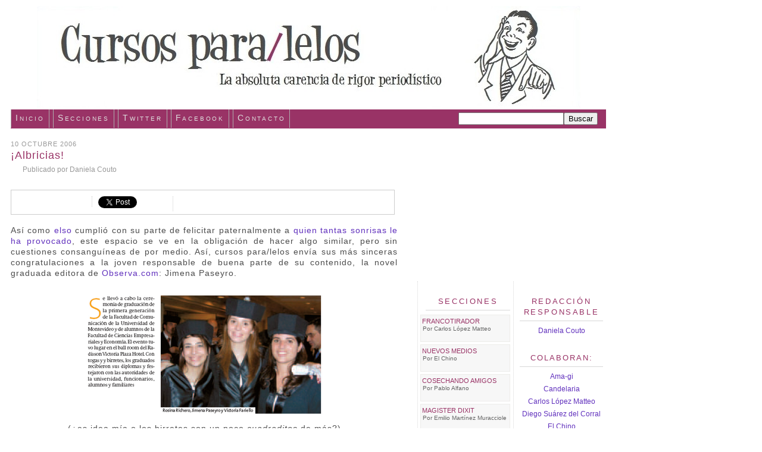

--- FILE ---
content_type: text/html; charset=UTF-8
request_url: https://cursosparalelos.blogspot.com/2006/10/albricias.html?showComment=1160450220000
body_size: 15410
content:
<!DOCTYPE html>
<html dir='ltr' xmlns='http://www.w3.org/1999/xhtml' xmlns:b='http://www.google.com/2005/gml/b' xmlns:data='http://www.google.com/2005/gml/data' xmlns:expr='http://www.google.com/2005/gml/expr'>
<head>
<link href='https://www.blogger.com/static/v1/widgets/2944754296-widget_css_bundle.css' rel='stylesheet' type='text/css'/>
<meta content='sx1L-PBssacI7Y7-46tlmRGwM88XEGu1KruwrAtyGnU' name='google-site-verification'/>
<meta content='FwagiueQWrBYUoczBXb7TkGRyMrW2ek2sC+gmoOMkZk=' name='verify-v1'/>
<script language="javascript" src="//www.websiteribbon.com/ribbon/7281/"></script><noscript><a href='http://www.websiteribbon.com/'>Website Ribbon</a></noscript>
<meta content='text/html; charset=UTF-8' http-equiv='Content-Type'/>
<meta content='blogger' name='generator'/>
<link href='https://cursosparalelos.blogspot.com/favicon.ico' rel='icon' type='image/x-icon'/>
<link href='http://cursosparalelos.blogspot.com/2006/10/albricias.html' rel='canonical'/>
<link rel="alternate" type="application/atom+xml" title="Cursos para/lelos - Atom" href="https://cursosparalelos.blogspot.com/feeds/posts/default" />
<link rel="alternate" type="application/rss+xml" title="Cursos para/lelos - RSS" href="https://cursosparalelos.blogspot.com/feeds/posts/default?alt=rss" />
<link rel="service.post" type="application/atom+xml" title="Cursos para/lelos - Atom" href="https://www.blogger.com/feeds/18329791/posts/default" />

<link rel="alternate" type="application/atom+xml" title="Cursos para/lelos - Atom" href="https://cursosparalelos.blogspot.com/feeds/116044966640465991/comments/default" />
<!--Can't find substitution for tag [blog.ieCssRetrofitLinks]-->
<link href='http://photos1.blogger.com/blogger/2516/1041/400/um.png' rel='image_src'/>
<meta content='http://cursosparalelos.blogspot.com/2006/10/albricias.html' property='og:url'/>
<meta content='¡Albricias!' property='og:title'/>
<meta content='Así como elso  cumplió con su parte de felicitar paternalmente a quien tantas sonrisas le ha provocado , este espacio se ve en la obligación...' property='og:description'/>
<meta content='https://lh3.googleusercontent.com/blogger_img_proxy/AEn0k_vZ58YV-aBMCj_I0YIBMpuJj1QnaA64Hh5se4ZwQ4mYcuY8QNtCxvW79F2BAmoCEkcnhVRkB0vyPy10EG2PdeICTyzl40tjuudoigcb-x2wgbrCZQVx_RcFCw=w1200-h630-p-k-no-nu' property='og:image'/>
<title>Cursos para/lelos: &#161;Albricias!</title>
<style id='page-skin-1' type='text/css'><!--
/*
-----------------------------------------------
&#187;&#187; Deep Sea &#187;&#187;
diseñado por doxs | templates
(c) 2008
http://doxstemplates.com
----------------------------------------------- */
/* Variable definitions
====================
<Variable name="bgcolor" description="Page Background Color"
type="color" default="#fff">
<Variable name="textcolor" description="Text Color"
type="color" default="#999">
<Variable name="linkcolor" description="Link Color"
type="color" default="#647">
<Variable name="pagetitlecolor" description="Blog Title Color"
type="color" default="#5b6">
<Variable name="descriptioncolor" description="Blog Description Color"
type="color" default="#999">
<Variable name="titlecolor" description="Post Title Color"
type="color" default="#993366">
<Variable name="bordercolor" description="Border Color"
type="color" default="#ccc">
<Variable name="sidebarcolor" description="Sidebar Title Color"
type="color" default="#525">
<Variable name="sidebartextcolor" description="Sidebar Text Color"
type="color" default="#666">
<Variable name="visitedlinkcolor" description="Visited Link Color"
type="color" default="#647">
<Variable name="bodyfont" description="Text Font"
type="font" default="normal normal 85% 'Tahoma', sans-serif;">
<Variable name="headerfont" description="Sidebar Title Font"
type="font" default="normal normal 88% 'Lucida Grande','Lucida Sans Unicode',geneva,verdana,sans-serif">
<Variable name="pagetitlefont" description="Blog Title Font"
type="font" default="normal normal 200% 'Lucida Grande','Lucida Sans Unicode',geneva,verdana,sans-serif">
<Variable name="descriptionfont" description="Blog Description Font"
type="font" default="normal normal 88% 'Lucida Grande','Lucida Sans Unicode',geneva,verdana,sans-serif">
<Variable name="postfooterfont" description="Post Footer Font"
type="font" default="normal normal 78% 'Lucida Grande','Lucida Sans Unicode',geneva,verdana,sans-serif">
*/
*/
/* Use this with templates/template-twocol.html */
body {
background:#ffffff;
margin:0;
color:#999999;
font-size:8px;
text-align: center;
}
a:link {
color:#6131BD;
text-decoration:none;
}
a:visited {
color:#6131BD;
text-decoration:none;
}
a:hover {
color:#993366;
text-decoration:none;
}
a img {
border-width:0;
}
/* Header
-----------------------------------------------
*/
#header-wrapper {
width: 1000px;
height: 160px;
margin-bottom: 10px;
}
#header-inner {
background-position: center;
margin-left: auto;
margin-right: auto;
}
#header {
width:1000px;
margin: 0px;
color:#5b6671;
}
#header h1 {
margin:0;
padding:15px 20px .25em;
line-height:1.2em;
text-transform:uppercase;
letter-spacing:.2em;
font: normal normal 200% 'Lucida Grande','Lucida Sans Unicode',geneva,verdana,sans-serif;
}
#header a {
color:#5b6671;
text-decoration:none;
}
#header a:hover {
color:#5b6671;
}
#header .description {
margin:0 5px 5px;
padding:0 20px 15px;
max-width:950px;
text-transform:uppercase;
letter-spacing:.2em;
line-height: 1.4em;
font: normal normal 88% 'Lucida Grande','Lucida Sans Unicode',geneva,verdana,sans-serif;
color: #999999;
font-weight: bold;
}
#header img {
margin-left: auto;
margin-right: auto;
}
/* Outer-Wrapper
----------------------------------------------- */
#outer-wrapper {
width: 1000px;
margin: 10px;
text-align:left;
font: normal normal 85% 'Tahoma', sans-serif;;
}
#crosscol-wrapper {
width: 1000px;
margin: 0px;
text-align:left;
}
#main-wrapper {
width: 650px;
float: left;
word-wrap: break-word; /* fix for long text breaking sidebar float in IE */
overflow: hidden;     /* fix for long non-text content breaking IE sidebar float */
}
#sidebar-wrapper {
width: 150px;
border-left: 1px dotted #D7D7D7;
float: right;
text-align:center;
padding-left: 5px;
word-wrap: break-word; /* fix for long text breaking sidebar float in IE */
overflow: hidden;      /* fix for long non-text content breaking IE sidebar float */
}
#newsidebar-wrapper {
width: 150px;
padding-left:10px;
border-left: 1px dotted #D7D7D7;
float: right;
text-align:center;
margin-left: 10px;
word-wrap: break-word; /* fix for long text breaking sidebar float in IE */
overflow: hidden; /* fix for long non-text content breaking IE sidebar float */
}
/* Headings
----------------------------------------------- */
h2 {
margin:1.5em 0 .75em;
font:normal normal 88% 'Lucida Grande','Lucida Sans Unicode',geneva,verdana,sans-serif;
line-height: 1.4em;
text-transform:uppercase;
letter-spacing:.2em;
color:#993366;
}
/* Posts
-----------------------------------------------
*/
h2.date-header {
margin:1.5em 0 -.7em;
color: #999;
letter-spacing:1px;
font-family: "Lucida Grande","Lucida Sans Unicode",geneva,verdana,sans-serif;
font-weight: normal;
font-size: 11px;
}
.post {
margin:.5em 0 1.5em;
border-bottom: 0px solid #999999;
font-size:14px;
letter-spacing:1px;
line-height: 1.3em;
padding-bottom:10px;
color:#4D4D4D;
}
.post-header-line-1{
margin: 0 0 2.1em;
color: #999;
font-family: "Tahoma",sans-serif;
font-weight: normal;
font-size: 12px;
letter-spacing:0px;
}
.post-header-line-2{
margin: 0 0 2.1em;
color: #999;
font-family: "Tahoma",sans-serif;
font-weight: normal;
font-size: 12px;
letter-spacing:0px;
}
.post-header-line-3{
margin: -.7em 0 .8em;
color: #999;
font-family: "Lucida Grande","Lucida Sans Unicode",geneva,verdana,sans-serif;;
font-weight: normal;
font-size: 85%;
}
.post-body {
border: none;
padding: 0px;
}
.post-body a:hover {
background-color: #DCDCDC;
color: #993366;
text-decoration: none;
}
.post h3 {
margin:.25em 0 0;
padding:0 0 2px;
font-size:18px;
border-bottom: 0px dotted #D7D7D7;
font-family: "Lucida Grande","Lucida Sans Unicode",sans-serif;
line-height:1.4em;
color:#993366;
}
.post h3 a, .post h3 a:visited, .post h3 strong {
display:block;
text-decoration:none;
color:#993366;
font-weight:normal;
}
.post h3 strong, .post h3 a:hover {
background-color: #FFFFFF;
color:#993366;
}
.post p {
margin:0 0 .75em;
line-height:1.4em;
}
.post-footer {
text-align:right;
margin-top:10px;
margin: .2em 0;
color:#993366;
text-transform:uppercase;
letter-spacing: 0em;
font: normal normal 12px 'Lucida Grande','Lucida Sans Unicode',geneva,verdana,sans-serif;
font-weight: normal;
line-height: 1.2em;
border-bottom: 2px dotted #D7D7D7;
}
.comment-link {
margin-left:.6em;
}
.post img {
padding:4px;
border:0px solid #cccccc;
}
.post blockquote {
font:13px Georgia;
margin: 20px 0;
text-align:justify;
letter-spacing:0.2px;
padding: 0 50px 0 50px;
line-height:1.4em;
color: #666666;
background: #fff url('https://lh3.googleusercontent.com/blogger_img_proxy/AEn0k_uCtYErNKVtn00CiH8p1Vlk8o009hK9lJFp30FjYIIHO3vSyVZnqB_FISsogvOyqkIixKcIzj3ZIYHkiZb6z8MaKTpvJJnrsx9hXU7sHGIy8B97IGTuswm68OfThSsqzRI=s0-d') no-repeat 20px 0;
border: none;
}
.post blockquote p {
margin:.75em 0;
}
/* Comments
----------------------------------------------- */
#comments h4 {
margin:1em 0;
font-size:20px;
font-weight: normal;
line-height: 1.4em;
text-transform:normal;
color: #993366;
}
#comments-block {
margin:1em 0 1.5em;
line-height:1.6em;
}
.blog-author-comment {
margin:.25em 0 0;
}
.blog-author-comment p {
margin:0 0 .2em;
padding:5px 10px;
background:#FFF0F5;
}
.comment-author {
padding-left:20px;
margin-bottom:-4px;
background: #F5F5F5 url(https://lh3.googleusercontent.com/blogger_img_proxy/AEn0k_spi_3Ol-Zwn3XfXexc1G6PRGTf-keGSkCuNfnja3ayVvn-7hrV2UHkzSWmdUD2sR08wLqMqIGEocbBdBLyAue7MqYrBkzovu9Ps8i6RHG1KK1_FfJc5TD86PiMEF7hAqc=s0-d) left no-repeat;
}
#comments-block .comment-body {
margin:.25em 0 0;
}
.comment-footer {
background:#F5F5F5;
margin:0 0 2em;
padding:.1em 0 .3em 5px;
color:#999999;
}
.comment-footer a:link {
color:#999999;
}
#comments-block .comment-footer {
margin:-.25em 0 2em;
line-height: 1.4em;
font-size:12px;
text-transform:normal;
}
.comment-body {
background: #F2F2F2;
margin:0;
padding:7px 7px 7px 7px;
}
.comment-body p {
margin:0 0 .5em;
}
#comments-block .comment-body p {
margin:0 0 .75em;
}
.deleted-comment {
font-style:italic;
color:gray;
}
#blog-pager-newer-link {
float: left;
text-transform:uppercase;
}
#blog-pager-older-link {
float: right;
text-transform:uppercase;
}
#blog-pager {
text-align: center;
text-transform:uppercase;
}
.feed-links {
display: none;
clear: both;
line-height: 2.5em;
}
/* Sidebar Content
----------------------------------------------- */
.sidebar {
color: #666666;
line-height: 1em;
}
.sidebar h2{
text-align:center;
border-top: 0px solid #ccc;
border-bottom: 1px solid #D7D7D7;
margin-bottom: 7px;
margin-left:5px;
margin-right:5px;
padding-right:5px;
padding-left: 5px;
padding-top: 5px;
padding-bottom: 5px;
}
.sidebar ul {
list-style:none;
margin:0 0 0;
padding:0 0 0;
}
.sidebar li {
margin: 0;
padding-top:0;
padding-right:0;
padding-bottom:.25em;
padding-left:15px;
text-indent:-15px;
line-height:1.5em;
}
.sidebar .widget{
margin-bottom: 20px;
}
#HTML1{
font-family: "Lucida Grande","Lucida Sans Unicode",geneva,verdana,sans-serif;
color: #666666;
margin-right:5px;
line-height: 1.1em;
font-size:11px;
text-align: left;
}
#HTML7{
font-family: "Lucida Grande","Lucida Sans Unicode",geneva,verdana,sans-serif;
color: #666666;
margin-right:0px;
line-height: 1em;
font-size:11px;
text-align: left;
}
#HTML7 h2 {
font-size:13px;
}
#HTML1 h2{
font-size:12px;
}
#HTML2{
margin:0px 0px 0px -2px;
text-align: left;
}
#HTML2 h2 {
font-size:13px;
}
#HTML3 {
font-size:11px;
text-align:center;
}
#HTML3 h2 {
font-size:13px;
}
#LinkList1{
color: #666666;
font-family: "Lucida Grande","Lucida Sans Unicode",geneva,verdana,sans-serif;
line-height: 1.5em;
font-size:11px;
text-align: center;
}
#LinkList1 h2 {
font-size:13px;
}
#LinkList1 a:hover{
background-color: #DCDCDC;
}
#LinkList2{
color: #666666;
font-family: "Tahoma", sans-serif;
line-height: 1.2em;
font-size:12px;
text-align: center;
}
#LinkList2 h2 {
font-size:13px;
}
#LinkList2 a:hover{
background-color: #DCDCDC;
}
#LinkList3{
color: #666666;
font-family: "Tahoma", sans-serif;
line-height: 1.2em;
font-size:12px;
text-align: center;
}
#LinkList3 h2 {
font-size:13px;
letter-spacing:2px;
}
#LinkList3 a:hover{
background-color: #DCDCDC;
}
#Profile1 {
font-size:13px;
}
#Profile1 h2 {
font-size:13px;
}
#Image1 h2 {
font-size:13px;
}
.main .Blog {
border-bottom-width: 0;
}
/* Profile
----------------------------------------------- */
.profile-img {
margin-top: 0;
margin-right: 5px;
margin-bottom: 5px;
margin-left: 0;
padding: 4px;
border: 2px solid #000;
}
.profile-data {
margin:0;
text-transform: normal;
letter-spacing:.1em;
font-family: "Lucida Grande","Lucida Sans Unicode",sans-serif;
color: #993366;
font-size: 100%;
line-height: 1.6em;
}
.profile-datablock {
margin:.5em 0 .5em;
}
.profile-textblock {
margin: 0.5em 0;
line-height: 1.6em;
}
.profile-link {
font: normal normal 78% 'Lucida Grande','Lucida Sans Unicode',geneva,verdana,sans-serif;
font-size: 90%;
font-weight: normal;
text-transform: normal;
letter-spacing: .1em;
}
/* Footer
----------------------------------------------- */
#footer {
width:1000px;
height: 1px;
background: #FFFFFF;
clear:both;
margin-top: 50px;
padding-bottom: 10px;
padding-top:5px;
line-height: 1em;
text-transform:normal;
letter-spacing:.1em;
text-align: center;
}
ul#nav {
background:#993366;
padding:5px;
font-size:90%;
text-align:left;
border-top:2px solid #999999;
border-bottom:2px solid #999999;
font-weight:normal;
margin:15px 0 0 0;
}
ul#nav li {
display:inline;
list-style:none;
margin-right:10px;
}
ul#nav li a {
padding:5px 14px;
color:#fff;
text-decoration:none;
}
ul#nav li a:hover {
background:#999999;
color:#fff;
}
ul#nav li a.active {
background:#fff;
color:#999999;
border-right:2px solid #993366;
border-bottom:2px solid #993366;
}
.post-author {
padding-left: 20px;
padding-right: 10px;
padding-top: 0px;
background: url(https://lh3.googleusercontent.com/blogger_img_proxy/AEn0k_uDI7ArUP0B9ISd4orZ2UAyY29CbvBIt0XVn6HzhlG7a31ebJsJbakNNulR2gF_SwdUiTuaYzL7VyHRw530F4F_Ouu9lb43FlobM8SdxifpqVKhqLqHYaheS4dW=s0-d) center left no-repeat;
}
.post-labels {
padding-left: 20px;
padding-right: 10px;
padding-top: 0px;
background: url(https://lh3.googleusercontent.com/blogger_img_proxy/AEn0k_tLbx9FRJK4tqnonkZnjEadwPLaERcK02yU1sHi4AFcq-Jdp2DPDOIxbSi1QOXA0-ofLObmC5Hg8wy0n81cw1YxC6EFEx0AxQhFHD7e9B7cQYF4XLjHyXklyS5jKw=s0-d) center left no-repeat;
}
.post-comment-link {
padding-left: 10px;
padding-top: 0px;
background: url(https://lh3.googleusercontent.com/blogger_img_proxy/AEn0k_uIsVc23dOA0JWtib3jwhc9XAB4PrPDfUxqGczza6wBwJic6oW_pGHZbSkB0HAK-ElXt6zw89nfECUdVFJBIl1MHKpd4Ccmzyw6R9ObQyVb50SXtREXyTtE2rp90gE=s0-d) center left no-repeat;
}
#compartir {
border : 1px solid #CCC;
height: 20px;
background-color: #fff;
padding: 10px;
margin-top: 10px;
margin-right: 5px;
overflow: hidden;
}
#compartir-col1 {
width: 120px;
margin-left:5px;
margin-right:5px;
float: left;
border-right : 1px dotted #CCC;
}
#compartir-col2 {
width: 20%;
margin-left:5px;
margin-right:5px;
float: left;
border-right : 1px dotted #CCC;
}
#compartir-col3 {
width: 10%;
margin-left:5px;
margin-right:5px;
float: left;
}
/** Page structure tweaks for layout editor wireframe */
body#layout #header {
margin-left: 0px;
margin-right: 0px;
}
/*-- CSS Menu Superior-- */
#navtop {
background: #993366 ;
height: 32px;
width: 1000px;
margin: 10px 10px 2px auto;
font-family: 'Lucida Grande','Lucida Sans Unicode',geneva,verdana,sans-serif;
font-variant: small-caps;
font-weight: normal;
color:#FFFFFF;
font-size: 14px;
letter-spacing: 0.2em;
border-bottom: 0px solid #afafaf;
}
.nav {
width: 1000px; margin: auto;
}
ul.navtop {
padding: 0px;
}
ul.navtop li {
list-style: none;
display: inline;
}
ul.navtop li a {
background: transparent;
color:#DFDFDF;
display: block;
float: left;
padding: 6px 7px 9px 7px;
margin-right:6px;
text-decoration: none;
border-right: 1px solid #afafaf;
border-left: 1px solid #afafaf;
}
ul.navtop li a:visited {
text-decoration: none;
color: #DFDFDF;
}
ul.navtop li a:hover {
background: #999999;
color: #ffffff;
text-decoration: none;
border-right: 0px solid #afafaf;
border-left: 0px solid #afafaf;
}
ul.navtop li a:active {
text-decoration: none;
color: #FFFFFF;
}
ul.navtop li a:focus {
color: #DFDFDF;
outline: 0px dotted #e1477d;
}
ul.navtop li.current_page_item a {
text-decoration:none;
color:#fff;
background: #999999;
}
ul.navtop li ul {
float:left;
margin:0;
padding:0;
}
#searchcont {
width: 100%;
margin: 12px auto 12px auto;
}
#searchform {
height:24px;
line-height:30px;
float:right;
margin: 0px 14px;
padding: 0px;
}
input#s {
color: #e1477d;
width: 283px;
background:#fcfcfc;
padding: 2px 4px 2px 4px;
border: 1px solid #afafaf;
}
input#searchsubmit{
background:#afafaf;
color:#fff;
font-size:13px;
padding: 2px;
}
.imperdibles{
width:145px;
height:40px;
margin-left:-4px;
padding: 2px;
border:1px solid #edecea;
background: #F7F7F7;
font-size:11px;
}
.imperdibles img{
width: 40px;height:40px;
float:left;
margin:0;
padding:0 2px 0px 0px;
border:0;
}
.imperdibles h1{
margin: 1px 0px 0px 0px;
padding:2px 1px 0px px;
text-align:left;
line-height:.4em;
text-transform:uppercase;
font-weight: normal;
letter-spacing:0em;
font-family: 'Lucida Grande','Lucida Sans Unicode',geneva,verdana,sans-serif;
}
.imperdibles h5{
margin:1px 1px 5px 0px;
padding:3px 1px 1px 1px;
line-height:1em;
text-align:left;
font-size:10px;
text-transform:normal;
font-weight: normal;
letter-spacing:0em;
font-family:  'Lucida Grande','Lucida Sans Unicode',geneva,verdana,sans-serif;
}
.hrimperdibles {
color: #ced0d4;
border:0;
}
.lineapuntos {
padding-bottom: .3em;
border-bottom: 0px dotted #000;
}
a.lkimperdibles, a.lkimperdibles:visited {
font-size:11px;
color:#993366;
text-decoration:none;
}
a.lkimperdibles:hover {
font-size:11px;
color:#6131BD;
text-decoration:none;
}
/* Cortina de etiquetas */
.Label select {
width: 90%;
height: 22px;
font-family: "Lucida Grande","Lucida Sans Unicode",geneva,verdana,sans-serif;
font-size:13px;
padding: 1px ;
}
#widebar-wrapper {
width:310px;
height:220px;
float:right;
border: 0px solid #ddd;
padding-bottom:15px;
margin-bottom:15px;
margin-top:5px;
margin-right:9px;
word-wrap: break-word; /* fix for long text breaking sidebar float in IE */
}
#widebar {
width:300px;
padding:2px 2px 2px 2px;
word-wrap: break-word; /* fix for long text breaking sidebar float in IE */
}

--></style>
<style type='text/css'>
#navbar-iframe {
height:0px;
visibility:hidden;
display:none;
}
</style>
<link href='https://www.blogger.com/dyn-css/authorization.css?targetBlogID=18329791&amp;zx=fc9a0611-9c6e-4230-9795-da8798b3da04' media='none' onload='if(media!=&#39;all&#39;)media=&#39;all&#39;' rel='stylesheet'/><noscript><link href='https://www.blogger.com/dyn-css/authorization.css?targetBlogID=18329791&amp;zx=fc9a0611-9c6e-4230-9795-da8798b3da04' rel='stylesheet'/></noscript>
<meta name='google-adsense-platform-account' content='ca-host-pub-1556223355139109'/>
<meta name='google-adsense-platform-domain' content='blogspot.com'/>

</head>
<script src='https://apis.google.com/js/plusone.js' type='text/javascript'>
  {lang: 'es'}
</script>
<body>
<div class='navbar section' id='navbar'><div class='widget Navbar' data-version='1' id='Navbar1'><script type="text/javascript">
    function setAttributeOnload(object, attribute, val) {
      if(window.addEventListener) {
        window.addEventListener('load',
          function(){ object[attribute] = val; }, false);
      } else {
        window.attachEvent('onload', function(){ object[attribute] = val; });
      }
    }
  </script>
<div id="navbar-iframe-container"></div>
<script type="text/javascript" src="https://apis.google.com/js/platform.js"></script>
<script type="text/javascript">
      gapi.load("gapi.iframes:gapi.iframes.style.bubble", function() {
        if (gapi.iframes && gapi.iframes.getContext) {
          gapi.iframes.getContext().openChild({
              url: 'https://www.blogger.com/navbar/18329791?po\x3d116044966640465991\x26origin\x3dhttps://cursosparalelos.blogspot.com',
              where: document.getElementById("navbar-iframe-container"),
              id: "navbar-iframe"
          });
        }
      });
    </script><script type="text/javascript">
(function() {
var script = document.createElement('script');
script.type = 'text/javascript';
script.src = '//pagead2.googlesyndication.com/pagead/js/google_top_exp.js';
var head = document.getElementsByTagName('head')[0];
if (head) {
head.appendChild(script);
}})();
</script>
</div></div>
<div id='outer-wrapper'><div id='wrap2'>
<!-- skip links for text browsers -->
<span id='skiplinks' style='display:none;'>
<a href='#main'>skip to main </a> |
      <a href='#sidebar'>skip to sidebar</a>
</span>
<div id='header-wrapper'>
<div class='header section' id='header'><div class='widget Header' data-version='1' id='Header1'>
<div id='header-inner'>
<a href='https://cursosparalelos.blogspot.com/' style='display: block'>
<img alt='Cursos para/lelos' height='171px; ' id='Header1_headerimg' src='https://blogger.googleusercontent.com/img/b/R29vZ2xl/AVvXsEh7qmz3x4roW3xB9QNUlFN4vn5wVf0VqtoFMqsapQqrtWf-Pny_zXZ-wP9V85bV-DMfn5Qwqd0BkANnJGiG4PcXP8fqk2r7UWupct0rX1Ap4hAGL11N7f_ehW8xNOP_2qLYiPG3QA/s1600-r/cabezaldef2.jpg' style='display: block' width='913px; '/>
</a>
</div>
</div></div>
</div>
<div id='content-wrapper'>
<div id='crosscol-wrapper' style='text-align:center'>
<div class='crosscol no-items section' id='crosscol'></div>
<!-- Menu Superior -->
<div id='navtop'>
<div class='nav'>
<ul class='navtop'>
<li><a href='http://www.cursosparalelos.blogspot.com'>Inicio</a></li>
<li><a href='http://www.cursosparalelos.blogspot.com/search/label/Secciones' title='Secciones'>Secciones</a></li>
<li><a href='http://www.twitter.com/cursosparalelos' title='Followeame'>Twitter</a></li>
<li><a href='http://www.facebook.com/cursosparalelos' title='Fanatizate'>Facebook</a></li>
<li><a href='mailto:cursosparalelos@gmail.com' title='cursosparalelos@gmail.com'>Contacto</a></li>
</ul>
<form action='/search' id='searchform' method='get' style='display:inline;'><input id='search-box' name='q' type='text'/><input id='search-btn' type='submit' value='Buscar'/></form>
</div>
</div>
<!-- Fin Menu superior -->
</div>
<div id='widebar-wrapper'>
<div class='sidebar section' id='widebar'><div class='widget HTML' data-version='1' id='HTML1'>
<div class='widget-content'>
<iframe src="https://www.facebook.com/plugins/page.php?href=https%3A%2F%2Fwww.facebook.com%2Fcursosparalelos&tabs=biograf%C3%ADa&width=300&height=214&small_header=false&adapt_container_width=true&hide_cover=false&show_facepile=true&appId=149113814869" width="300" height="214" style="border:none;overflow:hidden" scrolling="no" frameborder="0" allowtransparency="true"></iframe>
</div>
<div class='clear'></div>
</div></div></div>
<div id='main-wrapper'>
<div class='main section' id='main'><div class='widget Blog' data-version='1' id='Blog1'>
<div class='blog-posts hfeed'>
<!--Can't find substitution for tag [adStart]-->
<h2 class='date-header'>10 octubre 2006</h2>
<div class='post hentry uncustomized-post-template' id='post-116044966640465991'>
<a name='116044966640465991'></a>
<h3 class='post-title entry-title'>
<a href='https://cursosparalelos.blogspot.com/2006/10/albricias.html'>&#161;Albricias!</a>
</h3>
<div class='post-header-line-1'>
<span class='post-author vcard'>
Publicado por
<span class='fn'>Daniela Couto</span>
</span>
<span class='post-labels'>
</span>
<span class='post-comment-link'>
</span>
</div>
<div class='post-header-line-2'>
<div id='compartir'>
<div id='compartir-col1'>
<script src="//connect.facebook.net/es_ES/all.js#appId=122094204538691&amp;xfbml=1"></script><fb:like action='recommend' font='' href='' layout='button_count' send='true' show_faces='true' width='120'></fb:like>
</div>
<div id='compartir-col2'>
<a class='twitter-share-button' data-count='horizontal' data-lang='es' data-via='Cursosparalelos' href='http://twitter.com/share '>Tweet</a><script src="//platform.twitter.com/widgets.js" type="text/javascript"></script>
</div>
<div id='compartir-col3'>
<g:plusone size='medium'></g:plusone>
</div>
</div>
</div>
<div class='post-header-line-3'>
</div>
<div class='post-body entry-content'>
<p><div style="text-align: justify;">Así como <a href="http://elsoscorner.blogspot.com">elso</a> cumplió con su parte de felicitar paternalmente a <a href="http://elsoscorner.blogspot.com/2006/10/casi-como-si-fuera-una-hija.html">quien tantas sonrisas le ha provocado</a>, este espacio se ve en la obligación de hacer algo similar, pero sin cuestiones consanguíneas de por medio. Así, cursos para/lelos envía sus más sinceras congratulaciones a la joven responsable de buena parte de su contenido, la novel graduada editora de <a href="http://www.observa.com.uy">Observa.com</a>: Jimena Paseyro.<br /><br /></div><div style="text-align: center;"><a href="//photos1.blogger.com/blogger/2516/1041/1600/um.png" onblur="try {parent.deselectBloggerImageGracefully();} catch(e) {}"><img alt="" border="0" src="//photos1.blogger.com/blogger/2516/1041/400/um.png" style="margin: 0px auto 10px; display: block; text-align: center; cursor: pointer;"></a>(&#191;es idea mía o los birretes son un poco <span style="font-style: italic;">cuadraditos</span> de más?)<br /></div></p>
<div style='clear: both;'></div>
</div>
<div class='post-footer'>
<p class='post-footer-line post-footer-line-1'>
<span class='post-comment-link'>
</span>
<span class='post-timestamp'>
</span>
<span class='post-icons'>
<span class='item-control blog-admin pid-216102964'>
<a href='https://www.blogger.com/post-edit.g?blogID=18329791&postID=116044966640465991&from=pencil' title='Editar entrada'>
<img alt="" class="icon-action" src="//www.blogger.com/img/icon18_edit_allbkg.gif">
</a>
</span>
</span>
</p>
<p class='post-footer-line post-footer-line-2'>
</p>
<p class='post-footer-line post-footer-line-3'></p>
</div>
</div>
<div class='comments' id='comments'>
<a name='comments'></a>
<h4>
6
comentarios:
        
</h4>
<dl id='comments-block'>
<dt class='comment-author' id='c116045025859729580'>
<a name='c116045025859729580'></a>
<a href='https://www.blogger.com/profile/04691578002980211744' rel='nofollow'>Elso R. Azul</a>
dijo...
</dt>
<dd class='comment-body'>
<p>Octogonales. Te juro que los birretes son octogonales.</p>
</dd>
<dd class='comment-footer'>
<span class='comment-timestamp'>
<a href='https://cursosparalelos.blogspot.com/2006/10/albricias.html?showComment=1160450220000#c116045025859729580' title='comment permalink'>
10/10/06, 1:17&#8239;a.m.
</a>
<span class='item-control blog-admin pid-1068455985'>
<a href='https://www.blogger.com/comment/delete/18329791/116045025859729580' title='Borrar comentario'>
<span class='delete-comment-icon'>&#160;</span>
</a>
</span>
</span>
</dd>
<dt class='comment-author' id='c116045319128413931'>
<a name='c116045319128413931'></a>
Anónimo
dijo...
</dt>
<dd class='comment-body'>
<p>Ahora me cierra!!! Nunca había entendido cómo esta tipa que ni siquiera había terminado la carrera, y cuya principal experiencia era pegar cables en la sección Internacional, había llegado a ser editora de Observa. Ahora se entiende. Es de la UM</p>
</dd>
<dd class='comment-footer'>
<span class='comment-timestamp'>
<a href='https://cursosparalelos.blogspot.com/2006/10/albricias.html?showComment=1160453160000#c116045319128413931' title='comment permalink'>
10/10/06, 2:06&#8239;a.m.
</a>
<span class='item-control blog-admin pid-1877988962'>
<a href='https://www.blogger.com/comment/delete/18329791/116045319128413931' title='Borrar comentario'>
<span class='delete-comment-icon'>&#160;</span>
</a>
</span>
</span>
</dd>
<dt class='comment-author' id='c116047570805783344'>
<a name='c116047570805783344'></a>
Anónimo
dijo...
</dt>
<dd class='comment-body'>
<p>Son cuadraditos...como las cabecitas que están debajo, y que no permiten que la editora pueda hacer mucho por un sitio hiper plagado de horroresssss</p>
</dd>
<dd class='comment-footer'>
<span class='comment-timestamp'>
<a href='https://cursosparalelos.blogspot.com/2006/10/albricias.html?showComment=1160475660000#c116047570805783344' title='comment permalink'>
10/10/06, 8:21&#8239;a.m.
</a>
<span class='item-control blog-admin pid-1877988962'>
<a href='https://www.blogger.com/comment/delete/18329791/116047570805783344' title='Borrar comentario'>
<span class='delete-comment-icon'>&#160;</span>
</a>
</span>
</span>
</dd>
<dt class='comment-author' id='c116049096573338018'>
<a name='c116049096573338018'></a>
Anónimo
dijo...
</dt>
<dd class='comment-body'>
<p>Aparte es feisima.</p>
</dd>
<dd class='comment-footer'>
<span class='comment-timestamp'>
<a href='https://cursosparalelos.blogspot.com/2006/10/albricias.html?showComment=1160490960000#c116049096573338018' title='comment permalink'>
10/10/06, 12:36&#8239;p.m.
</a>
<span class='item-control blog-admin pid-1877988962'>
<a href='https://www.blogger.com/comment/delete/18329791/116049096573338018' title='Borrar comentario'>
<span class='delete-comment-icon'>&#160;</span>
</a>
</span>
</span>
</dd>
<dt class='comment-author' id='c116051398394661013'>
<a name='c116051398394661013'></a>
Anónimo
dijo...
</dt>
<dd class='comment-body'>
<p>Parecen 3 piezas de ajedrez mas que graduadas. <BR/>Y está fea si, coincido con yakplans.</p>
</dd>
<dd class='comment-footer'>
<span class='comment-timestamp'>
<a href='https://cursosparalelos.blogspot.com/2006/10/albricias.html?showComment=1160513940000#c116051398394661013' title='comment permalink'>
10/10/06, 6:59&#8239;p.m.
</a>
<span class='item-control blog-admin pid-1877988962'>
<a href='https://www.blogger.com/comment/delete/18329791/116051398394661013' title='Borrar comentario'>
<span class='delete-comment-icon'>&#160;</span>
</a>
</span>
</span>
</dd>
<dt class='comment-author' id='c9168762226071118692'>
<a name='c9168762226071118692'></a>
Anónimo
dijo...
</dt>
<dd class='comment-body'>
<p>No se metan con mi nena, es preciosa y además yo la quiero mucho<BR/><BR/>EL PAPÁ</p>
</dd>
<dd class='comment-footer'>
<span class='comment-timestamp'>
<a href='https://cursosparalelos.blogspot.com/2006/10/albricias.html?showComment=1177601940000#c9168762226071118692' title='comment permalink'>
26/4/07, 12:39&#8239;p.m.
</a>
<span class='item-control blog-admin pid-1877988962'>
<a href='https://www.blogger.com/comment/delete/18329791/9168762226071118692' title='Borrar comentario'>
<span class='delete-comment-icon'>&#160;</span>
</a>
</span>
</span>
</dd>
</dl>
<p class='comment-footer'>
<a href='https://www.blogger.com/comment/fullpage/post/18329791/116044966640465991' onclick='javascript:window.open(this.href, "bloggerPopup", "toolbar=0,location=0,statusbar=1,menubar=0,scrollbars=yes,width=640,height=500"); return false;'>Publicar un comentario</a>
</p>
<div id='backlinks-container'>
<div id='Blog1_backlinks-container'>
</div>
</div>
</div>
<!--Can't find substitution for tag [adEnd]-->
</div>
<div class='blog-pager' id='blog-pager'>
<span id='blog-pager-newer-link'>
<a class='blog-pager-newer-link' href='https://cursosparalelos.blogspot.com/2006/10/dola.html' id='Blog1_blog-pager-newer-link' title='Entrada más reciente'>Siguiente entrada</a>
</span>
<span id='blog-pager-older-link'>
<a class='blog-pager-older-link' href='https://cursosparalelos.blogspot.com/2006/10/especial-observador-del-da-vi.html' id='Blog1_blog-pager-older-link' title='Entrada antigua'>Entradas anteriores</a>
</span>
<a class='home-link' href='https://cursosparalelos.blogspot.com/'>Página Principal</a>
</div>
<div class='clear'></div>
<div class='post-feeds'>
<div class='feed-links'>
Suscribirse a:
<a class='feed-link' href='https://cursosparalelos.blogspot.com/feeds/116044966640465991/comments/default' target='_blank' type='application/atom+xml'>Comentarios de la entrada (Atom)</a>
</div>
</div>
</div></div>
</div>
<div id='sidebar-wrapper'>
<div class='sidebar section' id='sidebar'><div class='widget LinkList' data-version='1' id='LinkList2'>
<h2>Redacción responsable</h2>
<div class='widget-content'>
<ul>
<li><a href="//www.blogger.com/profile/15471284578350706411">Daniela Couto</a></li>
</ul>
<div class='clear'></div>
</div>
</div><div class='widget LinkList' data-version='1' id='LinkList3'>
<h2>Colaboran:</h2>
<div class='widget-content'>
<ul>
<li><a href="//www.blogger.com/profile/14390096872528845326">Ama-gi</a></li>
<li><a href="//www.blogger.com/profile/05932740103226212528">Candelaria</a></li>
<li><a href="//www.blogger.com/profile/13501681177077405116">Carlos López Matteo</a></li>
<li><a href="//www.blogger.com/profile/05512576354035111230">Diego Suárez del Corral</a></li>
<li><a href='http://tanconectados.com/'>El Chino</a></li>
<li><a href="//www.blogger.com/profile/14895007682334613329">Emilio Martínez Muracciole</a></li>
<li><a href='http://maresdelsur.wordpress.com/'>Mares del sur</a></li>
<li><a href="//www.blogger.com/profile/16427004511297477595">Pablo Alfano</a></li>
</ul>
<div class='clear'></div>
</div>
</div><div class='widget BlogArchive' data-version='1' id='BlogArchive1'>
<h2>Archivo</h2>
<div class='widget-content'>
<div id='ArchiveList'>
<div id='BlogArchive1_ArchiveList'>
<select id='BlogArchive1_ArchiveMenu'>
<option value=''>Archivo</option>
<option value='https://cursosparalelos.blogspot.com/2012/08/'>ago 2012 (1)</option>
<option value='https://cursosparalelos.blogspot.com/2011/12/'>dic 2011 (1)</option>
<option value='https://cursosparalelos.blogspot.com/2011/09/'>sept 2011 (2)</option>
<option value='https://cursosparalelos.blogspot.com/2011/07/'>jul 2011 (1)</option>
<option value='https://cursosparalelos.blogspot.com/2011/03/'>mar 2011 (1)</option>
<option value='https://cursosparalelos.blogspot.com/2011/02/'>feb 2011 (2)</option>
<option value='https://cursosparalelos.blogspot.com/2011/01/'>ene 2011 (2)</option>
<option value='https://cursosparalelos.blogspot.com/2010/12/'>dic 2010 (3)</option>
<option value='https://cursosparalelos.blogspot.com/2010/11/'>nov 2010 (2)</option>
<option value='https://cursosparalelos.blogspot.com/2010/09/'>sept 2010 (2)</option>
<option value='https://cursosparalelos.blogspot.com/2010/01/'>ene 2010 (1)</option>
<option value='https://cursosparalelos.blogspot.com/2009/12/'>dic 2009 (3)</option>
<option value='https://cursosparalelos.blogspot.com/2009/11/'>nov 2009 (2)</option>
<option value='https://cursosparalelos.blogspot.com/2009/10/'>oct 2009 (1)</option>
<option value='https://cursosparalelos.blogspot.com/2009/08/'>ago 2009 (3)</option>
<option value='https://cursosparalelos.blogspot.com/2009/07/'>jul 2009 (6)</option>
<option value='https://cursosparalelos.blogspot.com/2009/06/'>jun 2009 (4)</option>
<option value='https://cursosparalelos.blogspot.com/2009/05/'>may 2009 (8)</option>
<option value='https://cursosparalelos.blogspot.com/2009/04/'>abr 2009 (8)</option>
<option value='https://cursosparalelos.blogspot.com/2009/03/'>mar 2009 (7)</option>
<option value='https://cursosparalelos.blogspot.com/2009/02/'>feb 2009 (3)</option>
<option value='https://cursosparalelos.blogspot.com/2009/01/'>ene 2009 (7)</option>
<option value='https://cursosparalelos.blogspot.com/2008/12/'>dic 2008 (16)</option>
<option value='https://cursosparalelos.blogspot.com/2008/11/'>nov 2008 (20)</option>
<option value='https://cursosparalelos.blogspot.com/2008/10/'>oct 2008 (5)</option>
<option value='https://cursosparalelos.blogspot.com/2008/09/'>sept 2008 (4)</option>
<option value='https://cursosparalelos.blogspot.com/2008/08/'>ago 2008 (3)</option>
<option value='https://cursosparalelos.blogspot.com/2008/07/'>jul 2008 (2)</option>
<option value='https://cursosparalelos.blogspot.com/2008/06/'>jun 2008 (23)</option>
<option value='https://cursosparalelos.blogspot.com/2008/05/'>may 2008 (5)</option>
<option value='https://cursosparalelos.blogspot.com/2008/04/'>abr 2008 (5)</option>
<option value='https://cursosparalelos.blogspot.com/2008/03/'>mar 2008 (7)</option>
<option value='https://cursosparalelos.blogspot.com/2008/02/'>feb 2008 (6)</option>
<option value='https://cursosparalelos.blogspot.com/2008/01/'>ene 2008 (8)</option>
<option value='https://cursosparalelos.blogspot.com/2007/12/'>dic 2007 (13)</option>
<option value='https://cursosparalelos.blogspot.com/2007/11/'>nov 2007 (18)</option>
<option value='https://cursosparalelos.blogspot.com/2007/10/'>oct 2007 (15)</option>
<option value='https://cursosparalelos.blogspot.com/2007/09/'>sept 2007 (12)</option>
<option value='https://cursosparalelos.blogspot.com/2007/08/'>ago 2007 (5)</option>
<option value='https://cursosparalelos.blogspot.com/2007/07/'>jul 2007 (11)</option>
<option value='https://cursosparalelos.blogspot.com/2007/06/'>jun 2007 (8)</option>
<option value='https://cursosparalelos.blogspot.com/2007/05/'>may 2007 (9)</option>
<option value='https://cursosparalelos.blogspot.com/2007/04/'>abr 2007 (17)</option>
<option value='https://cursosparalelos.blogspot.com/2007/03/'>mar 2007 (18)</option>
<option value='https://cursosparalelos.blogspot.com/2007/02/'>feb 2007 (15)</option>
<option value='https://cursosparalelos.blogspot.com/2007/01/'>ene 2007 (9)</option>
<option value='https://cursosparalelos.blogspot.com/2006/12/'>dic 2006 (15)</option>
<option value='https://cursosparalelos.blogspot.com/2006/11/'>nov 2006 (15)</option>
<option value='https://cursosparalelos.blogspot.com/2006/10/'>oct 2006 (17)</option>
<option value='https://cursosparalelos.blogspot.com/2006/09/'>sept 2006 (19)</option>
<option value='https://cursosparalelos.blogspot.com/2006/08/'>ago 2006 (24)</option>
<option value='https://cursosparalelos.blogspot.com/2006/07/'>jul 2006 (49)</option>
<option value='https://cursosparalelos.blogspot.com/2006/06/'>jun 2006 (57)</option>
<option value='https://cursosparalelos.blogspot.com/2006/05/'>may 2006 (93)</option>
<option value='https://cursosparalelos.blogspot.com/2006/04/'>abr 2006 (92)</option>
<option value='https://cursosparalelos.blogspot.com/2006/03/'>mar 2006 (27)</option>
<option value='https://cursosparalelos.blogspot.com/2006/02/'>feb 2006 (42)</option>
<option value='https://cursosparalelos.blogspot.com/2006/01/'>ene 2006 (40)</option>
<option value='https://cursosparalelos.blogspot.com/2005/12/'>dic 2005 (53)</option>
<option value='https://cursosparalelos.blogspot.com/2005/11/'>nov 2005 (58)</option>
<option value='https://cursosparalelos.blogspot.com/2005/10/'>oct 2005 (27)</option>
</select>
</div>
</div>
<div class='clear'></div>
</div>
</div><div class='widget LinkList' data-version='1' id='LinkList1'>
<h2>Otros blogs</h2>
<div class='widget-content'>
<ul>
<li><a href='http://www.lacoctelera.com/antonio-ladra'>Antonio Ladra</a></li>
<li><a href='http://www.catatonias.com/'>Catatonias</a></li>
<li><a href='http://cuatrotipos.wordpress.com/'>CuatroTipos</a></li>
<li><a href='http://degollandocisnes.blogspot.com/'>Degollando cisnes</a></li>
<li><a href='http://demasiadoshumanos.blogspot.com/'>Demasiados humanos</a></li>
<li><a href='http://denserio.blogspot.com/'>Denserio</a></li>
<li><a href='http://dragonlieder.blogspot.com/'>Dragon Lieder</a></li>
<li><a href='http://www.ecuaderno.com/'>eCuaderno</a></li>
<li><a href='http://cafeinitaprodigo.blogspot.com/'>El Heraldo Cafeinado</a></li>
<li><a href='http://elmanipulador.blogspot.com/'>El manipulador</a></li>
<li><a href='http://elsoscorner.blogspot.com/'>El rincón de Elso</a></li>
<li><a href='http://elmacula.blogspot.com/'>elMácula</a></li>
<li><a href='http://entretanto.wordpress.com/'>entretanto [ny]</a></li>
<li><a href='http://exceptoyoymimono.blogspot.com/'>Excepto yo y mi mono</a></li>
<li><a href='http://fotologadolescente.blogspot.com/'>Fotolog Adolescente</a></li>
<li><a href='http://alternativaflorida.blogspot.com/'>Incontinencias</a></li>
<li><a href='http://labuenaprensa.blogspot.com/'>La buena prensa</a></li>
<li><a href='http://lahuelladigital.blogspot.com/'>La huella digital</a></li>
<li><a href='http://miradaparalactica.blogspot.com/'>La mirada paraláctica</a></li>
<li><a href='http://lotuyaesta.blogspot.com/'>La tuya está</a></li>
<li><a href='http://rivotril2mg.blogspot.com/'>La ventana</a></li>
<li><a href='http://leonardohaberkorn.blogspot.com/'>Leonardo Haberkorn</a></li>
<li><a href='http://loderaulo.blogspot.com/'>LoDeRaulo</a></li>
<li><a href='http://losperrosdellanari.blogspot.com/'>Los perros del Lanari</a></li>
<li><a href='http://lunesfelices.blogspot.com/'>Lunes felices</a></li>
<li><a href='http://malamboenlaspelotas.blogspot.com/'>Malambo en las pelotas</a></li>
<li><a href='http://personales.ya.com/josumezo/malaprensa/'>Malaprensa</a></li>
<li><a href='http://www.malaspalabras.com/'>Malas palabras</a></li>
<li><a href='http://mundo-perverso.blogspot.com/'>Mundo perverso</a></li>
<li><a href='http://notirenbombas.blogspot.com/'>No tiren bombas</a></li>
<li><a href='http://obepidagenchi.blogspot.com/'>Nos vemos en Malkovich</a></li>
<li><a href='http://eduardofabregat.blogspot.com/'>Pan y circo</a></li>
<li><a href='http://paperpapers.blogspot.com/'>Paper Papers</a></li>
<li><a href='http://paqueteria.blogspot.com/'>Paquetería</a></li>
<li><a href='http://paredario.blogspot.com/'>Paredario</a></li>
<li><a href='http://peraltatereputea.blogspot.com/'>Peralta te putea</a></li>
<li><a href='http://portaldelperiodista.blogspot.com/'>Portal del periodista</a></li>
<li><a href='http://www.blogdedieguez.com.ar/'>Puto el que lee</a></li>
<li><a href='http://remerasrockeras.blogspot.com/'>Remeras rockeras</a></li>
<li><a href='http://rinoceronteseranlosdeantes.blogspot.com/'>Rinocerontes eran los de antes</a></li>
<li><a href='http://sereneider.blogspot.com/'>Sereneider</a></li>
<li><a href='http://tanconectados.com/'>Tan conectados</a></li>
<li><a href='http://todosgronchos.blogspot.com/'>Todos gronchos</a></li>
<li><a href='http://www.bonk.com.ar/tp/'>Trabajos prácticos</a></li>
<li><a href='http://trufilandia.blogspot.com/'>Trufilandia</a></li>
<li><a href='http://uruguayagoniza.blogspot.com/'>Uruguay agoniza</a></li>
<li><a href='http://zonacoati.blogspot.com/'>Zona coatí</a></li>
</ul>
<div class='clear'></div>
</div>
</div></div>
</div>
<div id='newsidebar-wrapper'>
<div class='sidebar section' id='newsidebar'><div class='widget HTML' data-version='1' id='HTML2'>
<h2 class='title'>Secciones</h2>
<div class='widget-content'>
<div class="imperdibles">
<a href="http://www.cursosparalelos.blogspot.com/search/label/Francotirador" target="_blank"></a>
<h1><a class="lkimperdibles" href="http://www.cursosparalelos.com/search/label/Francotirador" target="_blank" title="Francotirador">Francotirador</a></h1>
<h5>Por Carlos López Matteo</h5></div>

<div class="lineapuntos"></div>

<div class="imperdibles">
<a href="http://www.cursosparalelos.blogspot.com/search/label/Nuevos medios" target="_blank"></a>
<h1><a class="lkimperdibles" href="http://www.cursosparalelos.com/search/label/Nuevos medios" target="_blank" title="Nuevos medios">Nuevos medios</a></h1>
<h5>Por El Chino</h5></div>

<div class="lineapuntos"></div>

<div class="imperdibles">
<a href="http://www.cursosparalelos.blogspot.com/search/label/Cosechando amigos" target="_blank"></a>
<h1><a class="lkimperdibles" href="http://www.cursosparalelos.com/search/label/Cosechando amigos" target="_blank" title="Cosechando amigos">Cosechando amigos</a></h1>
<h5>Por Pablo Alfano</h5></div>

<div class="lineapuntos"></div>

<div class="imperdibles">
<a href="http://www.cursosparalelos.blogspot.com/search/label/Magister%20dixit" target="_blank"></a>
<h1><a class="lkimperdibles" href="http://www.cursosparalelos.com/search/label/Magister%20dixit" target="_blank" title="Magister dixit">Magister dixit</a></h1>
<h5>Por Emilio Martínez Muracciole</h5></div>

<div class="lineapuntos"></div>

<div class="imperdibles">
<a href="http://www.cursosparalelos.blogspot.com/search/label/Candelaria%20opina" target="_blank"></a>
<h1><a class="lkimperdibles" href="http://www.cursosparalelos.com/search/label/Candelaria%20opina" target="_blank" title="Candelaria opina">Candelaria opina</a></h1>
<h5>Por Candelaria</h5></div>

<div class="lineapuntos"></div>

<div class="imperdibles">
<a href="http://www.cursosparalelos.blogspot.com/search/label/Prácticas%20catárticas" target="_blank"></a>
<h1><a class="lkimperdibles" href="http://www.cursosparalelos.com/search/label/Prácticas%20catárticas" target="_blank" title="Prácticas catárticas">Prácticas catárticas</a></h1>
<h5>Por Ama-gi</h5></div>

<div class="lineapuntos"></div>

<div class="imperdibles">
<a href="http://www.cursosparalelos.blogspot.com/search/label/Periodismo de periodistas" target="_blank"></a>
<h1><a class="lkimperdibles" href="http://www.cursosparalelos.com/search/label/Periodismo de periodistas" target="_blank" title="Periodismo de periodistas">Periodismo de periodistas</a></h1>
<h5></h5></div>

<div class="lineapuntos"></div>

<div class="imperdibles">
<a href="http://www.cursosparalelos.blogspot.com/search/label/Algo personal" target="_blank"></a>
<h1><a class="lkimperdibles" href="http://www.cursosparalelos.com/search/label/Algo personal" target="_blank" title="Algo personal">Algo personal</a></h1>
<h5>Por Diego Suárez del Corral</h5></div>

<div class="lineapuntos"></div>

<div class="imperdibles">
<a href="http://www.cursosparalelos.blogspot.com/search/label/Loco mundo" target="_blank"></a>
<h1><a class="lkimperdibles" href="http://www.cursosparalelos.com/search/label/Loco mundo" target="_blank" title="Loco mundo">Loco Mundo</a></h1>
<h5>Por Carlos López Matteo</h5></div>

<div class="lineapuntos"></div>

<div class="imperdibles">
<a href="http://www.cursosparalelos.blogspot.com/search/label/Mares del sur" target="_blank"></a>
<h1><a class="lkimperdibles" href="http://www.cursosparalelos.com/search/label/Mares del sur" target="_blank" title="Mares del sur">Mares del sur</a></h1>
<h5>Por Mares del sur</h5></div>

<div class="lineapuntos"></div>

<div class="imperdibles">
<a href="http://www.cursosparalelos.blogspot.com/search/label/Invitado del día" target="_blank"></a>
<h1><a class="lkimperdibles" href="http://www.cursosparalelos.com/search/label/Invitado del día" target="_blank" title="Invitado del día">Invitado del día</a></h1>
<h5>Poné los fideos que estamos todos</h5></div>
</div>
<div class='clear'></div>
</div><div class='widget Label' data-version='1' id='Label1'>
<h2>Categorías</h2>
<div class='widget-content'>
<select onchange='location=this.options[this.selectedIndex].value;'>
<option value='https://cursosparalelos.blogspot.com/search/label/Abuso%20mental'>
Abuso mental
<span dir='ltr'></span>
</option>
<option value='https://cursosparalelos.blogspot.com/search/label/Adeom'>
Adeom
<span dir='ltr'></span>
</option>
<option value='https://cursosparalelos.blogspot.com/search/label/Afuera'>
Afuera
<span dir='ltr'></span>
</option>
<option value='https://cursosparalelos.blogspot.com/search/label/Algo%20personal'>
Algo personal
<span dir='ltr'></span>
</option>
<option value='https://cursosparalelos.blogspot.com/search/label/Antel'>
Antel
<span dir='ltr'></span>
</option>
<option value='https://cursosparalelos.blogspot.com/search/label/Apostillas'>
Apostillas
<span dir='ltr'></span>
</option>
<option value='https://cursosparalelos.blogspot.com/search/label/APU'>
APU
<span dir='ltr'></span>
</option>
<option value='https://cursosparalelos.blogspot.com/search/label/Autobombo'>
Autobombo
<span dir='ltr'></span>
</option>
<option value='https://cursosparalelos.blogspot.com/search/label/Botnia'>
Botnia
<span dir='ltr'></span>
</option>
<option value='https://cursosparalelos.blogspot.com/search/label/Brecha'>
Brecha
<span dir='ltr'></span>
</option>
<option value='https://cursosparalelos.blogspot.com/search/label/Buquebus'>
Buquebus
<span dir='ltr'></span>
</option>
<option value='https://cursosparalelos.blogspot.com/search/label/Canal%2010'>
Canal 10
<span dir='ltr'></span>
</option>
<option value='https://cursosparalelos.blogspot.com/search/label/Canal%2012'>
Canal 12
<span dir='ltr'></span>
</option>
<option value='https://cursosparalelos.blogspot.com/search/label/Canal%204'>
Canal 4
<span dir='ltr'></span>
</option>
<option value='https://cursosparalelos.blogspot.com/search/label/Candelaria%20opina'>
Candelaria opina
<span dir='ltr'></span>
</option>
<option value='https://cursosparalelos.blogspot.com/search/label/Candidatos%202009'>
Candidatos 2009
<span dir='ltr'></span>
</option>
<option value='https://cursosparalelos.blogspot.com/search/label/Clar%C3%ADn'>
Clarín
<span dir='ltr'></span>
</option>
<option value='https://cursosparalelos.blogspot.com/search/label/Comunicados'>
Comunicados
<span dir='ltr'></span>
</option>
<option value='https://cursosparalelos.blogspot.com/search/label/Copypasteo'>
Copypasteo
<span dir='ltr'></span>
</option>
<option value='https://cursosparalelos.blogspot.com/search/label/Coronas%20y%20coronitas'>
Coronas y coronitas
<span dir='ltr'></span>
</option>
<option value='https://cursosparalelos.blogspot.com/search/label/Cosas%20que%20hay%20que%20leer'>
Cosas que hay que leer
<span dir='ltr'></span>
</option>
<option value='https://cursosparalelos.blogspot.com/search/label/Cosas%20que%20hay%20que%20ver'>
Cosas que hay que ver
<span dir='ltr'></span>
</option>
<option value='https://cursosparalelos.blogspot.com/search/label/Cosechando%20amigos'>
Cosechando amigos
<span dir='ltr'></span>
</option>
<option value='https://cursosparalelos.blogspot.com/search/label/Cr%C3%ADtica'>
Crítica
<span dir='ltr'></span>
</option>
<option value='https://cursosparalelos.blogspot.com/search/label/Cutcsa'>
Cutcsa
<span dir='ltr'></span>
</option>
<option value='https://cursosparalelos.blogspot.com/search/label/De%20memoria'>
De memoria
<span dir='ltr'></span>
</option>
<option value='https://cursosparalelos.blogspot.com/search/label/El%20Espectador'>
El Espectador
<span dir='ltr'></span>
</option>
<option value='https://cursosparalelos.blogspot.com/search/label/El%20Observador'>
El Observador
<span dir='ltr'></span>
</option>
<option value='https://cursosparalelos.blogspot.com/search/label/El%20Pa%C3%ADs'>
El País
<span dir='ltr'></span>
</option>
<option value='https://cursosparalelos.blogspot.com/search/label/El%20Pa%C3%ADs%20Digital'>
El País Digital
<span dir='ltr'></span>
</option>
<option value='https://cursosparalelos.blogspot.com/search/label/Especiales%20Observa'>
Especiales Observa
<span dir='ltr'></span>
</option>
<option value='https://cursosparalelos.blogspot.com/search/label/Espectador.com'>
Espectador.com
<span dir='ltr'></span>
</option>
<option value='https://cursosparalelos.blogspot.com/search/label/Este%20producto%20puede%20ser%20perjudicial%20para%20su%20audici%C3%B3n'>
Este producto puede ser perjudicial para su audición
<span dir='ltr'></span>
</option>
<option value='https://cursosparalelos.blogspot.com/search/label/Falacias'>
Falacias
<span dir='ltr'></span>
</option>
<option value='https://cursosparalelos.blogspot.com/search/label/Federico%20Fasano'>
Federico Fasano
<span dir='ltr'></span>
</option>
<option value='https://cursosparalelos.blogspot.com/search/label/Fernando%20Vilar'>
Fernando Vilar
<span dir='ltr'></span>
</option>
<option value='https://cursosparalelos.blogspot.com/search/label/Fotograf%C3%ADa'>
Fotografía
<span dir='ltr'></span>
</option>
<option value='https://cursosparalelos.blogspot.com/search/label/Francotirador'>
Francotirador
<span dir='ltr'></span>
</option>
<option value='https://cursosparalelos.blogspot.com/search/label/Frases%20c%C3%A9lebres'>
Frases célebres
<span dir='ltr'></span>
</option>
<option value='https://cursosparalelos.blogspot.com/search/label/Gansadas%20tendenciosas'>
Gansadas tendenciosas
<span dir='ltr'></span>
</option>
<option value='https://cursosparalelos.blogspot.com/search/label/Gobierno%20y%20medios'>
Gobierno y medios
<span dir='ltr'></span>
</option>
<option value='https://cursosparalelos.blogspot.com/search/label/Goes%20e%20Inkbol'>
Goes e Inkbol
<span dir='ltr'></span>
</option>
<option value='https://cursosparalelos.blogspot.com/search/label/Gustavo%20Escanlar'>
Gustavo Escanlar
<span dir='ltr'></span>
</option>
<option value='https://cursosparalelos.blogspot.com/search/label/Haciendo%20los%20mandados'>
Haciendo los mandados
<span dir='ltr'></span>
</option>
<option value='https://cursosparalelos.blogspot.com/search/label/Historias'>
Historias
<span dir='ltr'></span>
</option>
<option value='https://cursosparalelos.blogspot.com/search/label/Hugo%20Ch%C3%A1vez'>
Hugo Chávez
<span dir='ltr'></span>
</option>
<option value='https://cursosparalelos.blogspot.com/search/label/Ignacio%20Alvarez'>
Ignacio Alvarez
<span dir='ltr'></span>
</option>
<option value='https://cursosparalelos.blogspot.com/search/label/Infobae'>
Infobae
<span dir='ltr'></span>
</option>
<option value='https://cursosparalelos.blogspot.com/search/label/Intervalo%20esencial'>
Intervalo esencial
<span dir='ltr'></span>
</option>
<option value='https://cursosparalelos.blogspot.com/search/label/Invitado%20del%20d%C3%ADa'>
Invitado del día
<span dir='ltr'></span>
</option>
<option value='https://cursosparalelos.blogspot.com/search/label/Jod%C3%A9me'>
Jodéme
<span dir='ltr'></span>
</option>
<option value='https://cursosparalelos.blogspot.com/search/label/Jos%C3%A9%20Mujica'>
José Mujica
<span dir='ltr'></span>
</option>
<option value='https://cursosparalelos.blogspot.com/search/label/La%20Diaria'>
La Diaria
<span dir='ltr'></span>
</option>
<option value='https://cursosparalelos.blogspot.com/search/label/La%20Naci%C3%B3n'>
La Nación
<span dir='ltr'></span>
</option>
<option value='https://cursosparalelos.blogspot.com/search/label/La%20Rep%C3%BAblica'>
La República
<span dir='ltr'></span>
</option>
<option value='https://cursosparalelos.blogspot.com/search/label/Lecturas%20recomendadas'>
Lecturas recomendadas
<span dir='ltr'></span>
</option>
<option value='https://cursosparalelos.blogspot.com/search/label/Leonardo%20Haberkorn'>
Leonardo Haberkorn
<span dir='ltr'></span>
</option>
<option value='https://cursosparalelos.blogspot.com/search/label/Loco%20mundo'>
Loco mundo
<span dir='ltr'></span>
</option>
<option value='https://cursosparalelos.blogspot.com/search/label/Luis%20Hierro'>
Luis Hierro
<span dir='ltr'></span>
</option>
<option value='https://cursosparalelos.blogspot.com/search/label/Luz'>
Luz
<span dir='ltr'></span>
</option>
<option value='https://cursosparalelos.blogspot.com/search/label/Magister%20dixit'>
Magister dixit
<span dir='ltr'></span>
</option>
<option value='https://cursosparalelos.blogspot.com/search/label/Mares%20del%20sur'>
Mares del sur
<span dir='ltr'></span>
</option>
<option value='https://cursosparalelos.blogspot.com/search/label/Montevideo%20Comm'>
Montevideo Comm
<span dir='ltr'></span>
</option>
<option value='https://cursosparalelos.blogspot.com/search/label/Movimiento%20plancha'>
Movimiento plancha
<span dir='ltr'></span>
</option>
<option value='https://cursosparalelos.blogspot.com/search/label/Nuevos%20medios'>
Nuevos medios
<span dir='ltr'></span>
</option>
<option value='https://cursosparalelos.blogspot.com/search/label/Obituarios'>
Obituarios
<span dir='ltr'></span>
</option>
<option value='https://cursosparalelos.blogspot.com/search/label/Observa'>
Observa
<span dir='ltr'></span>
</option>
<option value='https://cursosparalelos.blogspot.com/search/label/Opinando%20porque%20es%20gratis'>
Opinando porque es gratis
<span dir='ltr'></span>
</option>
<option value='https://cursosparalelos.blogspot.com/search/label/Opus%20Dei'>
Opus Dei
<span dir='ltr'></span>
</option>
<option value='https://cursosparalelos.blogspot.com/search/label/P%C3%A1gina%2F12'>
Página/12
<span dir='ltr'></span>
</option>
<option value='https://cursosparalelos.blogspot.com/search/label/Paladines%20de%20la%20justicia'>
Paladines de la justicia
<span dir='ltr'></span>
</option>
<option value='https://cursosparalelos.blogspot.com/search/label/Papelones%20papeleros'>
Papelones papeleros
<span dir='ltr'></span>
</option>
<option value='https://cursosparalelos.blogspot.com/search/label/Para%20Cotugno%20que%20lo%20mira%20por%20tv'>
Para Cotugno que lo mira por tv
<span dir='ltr'></span>
</option>
<option value='https://cursosparalelos.blogspot.com/search/label/Parecidos%20asombrosos'>
Parecidos asombrosos
<span dir='ltr'></span>
</option>
<option value='https://cursosparalelos.blogspot.com/search/label/Partido%20Colorado'>
Partido Colorado
<span dir='ltr'></span>
</option>
<option value='https://cursosparalelos.blogspot.com/search/label/Partido%20Nacional'>
Partido Nacional
<span dir='ltr'></span>
</option>
<option value='https://cursosparalelos.blogspot.com/search/label/Peg%C3%A1me%20y%20decime%20Marta'>
Pegáme y decime Marta
<span dir='ltr'></span>
</option>
<option value='https://cursosparalelos.blogspot.com/search/label/Periodismo%20de%20periodistas'>
Periodismo de periodistas
<span dir='ltr'></span>
</option>
<option value='https://cursosparalelos.blogspot.com/search/label/Plan%20Ceibal'>
Plan Ceibal
<span dir='ltr'></span>
</option>
<option value='https://cursosparalelos.blogspot.com/search/label/planB'>
planB
<span dir='ltr'></span>
</option>
<option value='https://cursosparalelos.blogspot.com/search/label/Por%20qu%C3%A9%20no%20invitar%20m%C3%A1s%20a%20DIT'>
Por qué no invitar más a DIT
<span dir='ltr'></span>
</option>
<option value='https://cursosparalelos.blogspot.com/search/label/Posdata'>
Posdata
<span dir='ltr'></span>
</option>
<option value='https://cursosparalelos.blogspot.com/search/label/Pr%C3%A1cticas%20cat%C3%A1rticas'>
Prácticas catárticas
<span dir='ltr'></span>
</option>
<option value='https://cursosparalelos.blogspot.com/search/label/Primicias'>
Primicias
<span dir='ltr'></span>
</option>
<option value='https://cursosparalelos.blogspot.com/search/label/Psicosis%20colectiva'>
Psicosis colectiva
<span dir='ltr'></span>
</option>
<option value='https://cursosparalelos.blogspot.com/search/label/P%C3%BAblico'>
Público
<span dir='ltr'></span>
</option>
<option value='https://cursosparalelos.blogspot.com/search/label/Qu%C3%A9%20Pasa'>
Qué Pasa
<span dir='ltr'></span>
</option>
<option value='https://cursosparalelos.blogspot.com/search/label/Rafael%20Michelini'>
Rafael Michelini
<span dir='ltr'></span>
</option>
<option value='https://cursosparalelos.blogspot.com/search/label/Ram%C3%B3n%20M%C3%A9rica'>
Ramón Mérica
<span dir='ltr'></span>
</option>
<option value='https://cursosparalelos.blogspot.com/search/label/Reciclaje'>
Reciclaje
<span dir='ltr'></span>
</option>
<option value='https://cursosparalelos.blogspot.com/search/label/Revista%20Caras'>
Revista Caras
<span dir='ltr'></span>
</option>
<option value='https://cursosparalelos.blogspot.com/search/label/Rumores%20de%20pasillo'>
Rumores de pasillo
<span dir='ltr'></span>
</option>
<option value='https://cursosparalelos.blogspot.com/search/label/Saludos'>
Saludos
<span dir='ltr'></span>
</option>
<option value='https://cursosparalelos.blogspot.com/search/label/Secciones'>
Secciones
<span dir='ltr'></span>
</option>
<option value='https://cursosparalelos.blogspot.com/search/label/Stephen%20Colbert'>
Stephen Colbert
<span dir='ltr'></span>
</option>
<option value='https://cursosparalelos.blogspot.com/search/label/SUPLENTE'>
SUPLENTE
<span dir='ltr'></span>
</option>
<option value='https://cursosparalelos.blogspot.com/search/label/Tabar%C3%A9%20V%C3%A1zquez'>
Tabaré Vázquez
<span dir='ltr'></span>
</option>
<option value='https://cursosparalelos.blogspot.com/search/label/Tapas'>
Tapas
<span dir='ltr'></span>
</option>
<option value='https://cursosparalelos.blogspot.com/search/label/T%C3%A9lam'>
Télam
<span dir='ltr'></span>
</option>
<option value='https://cursosparalelos.blogspot.com/search/label/Telet%C3%B3n'>
Teletón
<span dir='ltr'></span>
</option>
<option value='https://cursosparalelos.blogspot.com/search/label/The%20Truth%20Will%20Set%20You%20Free'>
The Truth Will Set You Free
<span dir='ltr'></span>
</option>
<option value='https://cursosparalelos.blogspot.com/search/label/Tiempo%20Uruguayo'>
Tiempo Uruguayo
<span dir='ltr'></span>
</option>
<option value='https://cursosparalelos.blogspot.com/search/label/Topolansky'>
Topolansky
<span dir='ltr'></span>
</option>
<option value='https://cursosparalelos.blogspot.com/search/label/Tr%C3%A1game%20tierra'>
Trágame tierra
<span dir='ltr'></span>
</option>
<option value='https://cursosparalelos.blogspot.com/search/label/Twitter'>
Twitter
<span dir='ltr'></span>
</option>
<option value='https://cursosparalelos.blogspot.com/search/label/%C3%9Altimas%20Noticias'>
Últimas Noticias
<span dir='ltr'></span>
</option>
<option value='https://cursosparalelos.blogspot.com/search/label/Under%20the%20influence'>
Under the influence
<span dir='ltr'></span>
</option>
<option value='https://cursosparalelos.blogspot.com/search/label/Uruguay'>
Uruguay
<span dir='ltr'></span>
</option>
<option value='https://cursosparalelos.blogspot.com/search/label/Vergatario'>
Vergatario
<span dir='ltr'></span>
</option>
<option value='https://cursosparalelos.blogspot.com/search/label/Videos'>
Videos
<span dir='ltr'></span>
</option>
<option value='https://cursosparalelos.blogspot.com/search/label/Washington%20Abdala'>
Washington Abdala
<span dir='ltr'></span>
</option>
<option value='https://cursosparalelos.blogspot.com/search/label/Zona%20Urbana'>
Zona Urbana
<span dir='ltr'></span>
</option>
</select>
<div class='clear'></div>
</div>
</div></div>
</div>
<!-- spacer for skins that want sidebar and main to be the same height-->
<div class='clear'>&#160;</div>
</div>
<!-- end content-wrapper -->
<div id='footer-wrapper'>
<div class='footer section' id='footer'><div class='widget Text' data-version='1' id='Text1'>
<div class='widget-content'>
Los contenidos de los artículos y comentarios publicados en este sitio son de exclusiva responsabilidad de sus autores.<br/>
</div>
<div class='clear'></div>
</div></div>
</div>
</div></div>
<!-- end outer-wrapper -->
<script src="//www.google-analytics.com/urchin.js" type="text/javascript">
</script>
<script type='text/javascript'>
_uacct = "UA-1932325-1";
urchinTracker();
</script>
<script type='text/javascript'>
var gaJsHost = (("https:" == document.location.protocol) ? "https://ssl." : "http://www.");
document.write(unescape("%3Cscript src='" + gaJsHost + "google-analytics.com/ga.js' type='text/javascript'%3E%3C/script%3E"));
</script>
<script type='text/javascript'>
try {
var pageTracker = _gat._getTracker("UA-1932325-2");
pageTracker._trackPageview();
} catch(err) {}</script>

<script type="text/javascript" src="https://www.blogger.com/static/v1/widgets/2028843038-widgets.js"></script>
<script type='text/javascript'>
window['__wavt'] = 'AOuZoY7jRkyp55k2mYcwPaXAvnLcjFCFAg:1769329508801';_WidgetManager._Init('//www.blogger.com/rearrange?blogID\x3d18329791','//cursosparalelos.blogspot.com/2006/10/albricias.html','18329791');
_WidgetManager._SetDataContext([{'name': 'blog', 'data': {'blogId': '18329791', 'title': 'Cursos para/lelos', 'url': 'https://cursosparalelos.blogspot.com/2006/10/albricias.html', 'canonicalUrl': 'http://cursosparalelos.blogspot.com/2006/10/albricias.html', 'homepageUrl': 'https://cursosparalelos.blogspot.com/', 'searchUrl': 'https://cursosparalelos.blogspot.com/search', 'canonicalHomepageUrl': 'http://cursosparalelos.blogspot.com/', 'blogspotFaviconUrl': 'https://cursosparalelos.blogspot.com/favicon.ico', 'bloggerUrl': 'https://www.blogger.com', 'hasCustomDomain': false, 'httpsEnabled': true, 'enabledCommentProfileImages': true, 'gPlusViewType': 'FILTERED_POSTMOD', 'adultContent': false, 'analyticsAccountNumber': '', 'encoding': 'UTF-8', 'locale': 'es-419', 'localeUnderscoreDelimited': 'es_419', 'languageDirection': 'ltr', 'isPrivate': false, 'isMobile': false, 'isMobileRequest': false, 'mobileClass': '', 'isPrivateBlog': false, 'isDynamicViewsAvailable': true, 'feedLinks': '\x3clink rel\x3d\x22alternate\x22 type\x3d\x22application/atom+xml\x22 title\x3d\x22Cursos para/lelos - Atom\x22 href\x3d\x22https://cursosparalelos.blogspot.com/feeds/posts/default\x22 /\x3e\n\x3clink rel\x3d\x22alternate\x22 type\x3d\x22application/rss+xml\x22 title\x3d\x22Cursos para/lelos - RSS\x22 href\x3d\x22https://cursosparalelos.blogspot.com/feeds/posts/default?alt\x3drss\x22 /\x3e\n\x3clink rel\x3d\x22service.post\x22 type\x3d\x22application/atom+xml\x22 title\x3d\x22Cursos para/lelos - Atom\x22 href\x3d\x22https://www.blogger.com/feeds/18329791/posts/default\x22 /\x3e\n\n\x3clink rel\x3d\x22alternate\x22 type\x3d\x22application/atom+xml\x22 title\x3d\x22Cursos para/lelos - Atom\x22 href\x3d\x22https://cursosparalelos.blogspot.com/feeds/116044966640465991/comments/default\x22 /\x3e\n', 'meTag': '', 'adsenseHostId': 'ca-host-pub-1556223355139109', 'adsenseHasAds': false, 'adsenseAutoAds': false, 'boqCommentIframeForm': true, 'loginRedirectParam': '', 'isGoogleEverywhereLinkTooltipEnabled': true, 'view': '', 'dynamicViewsCommentsSrc': '//www.blogblog.com/dynamicviews/4224c15c4e7c9321/js/comments.js', 'dynamicViewsScriptSrc': '//www.blogblog.com/dynamicviews/6e0d22adcfa5abea', 'plusOneApiSrc': 'https://apis.google.com/js/platform.js', 'disableGComments': true, 'interstitialAccepted': false, 'sharing': {'platforms': [{'name': 'Obtener v\xednculo', 'key': 'link', 'shareMessage': 'Obtener v\xednculo', 'target': ''}, {'name': 'Facebook', 'key': 'facebook', 'shareMessage': 'Compartir en Facebook', 'target': 'facebook'}, {'name': 'BlogThis!', 'key': 'blogThis', 'shareMessage': 'BlogThis!', 'target': 'blog'}, {'name': 'X', 'key': 'twitter', 'shareMessage': 'Compartir en X', 'target': 'twitter'}, {'name': 'Pinterest', 'key': 'pinterest', 'shareMessage': 'Compartir en Pinterest', 'target': 'pinterest'}, {'name': 'Correo electr\xf3nico', 'key': 'email', 'shareMessage': 'Correo electr\xf3nico', 'target': 'email'}], 'disableGooglePlus': true, 'googlePlusShareButtonWidth': 0, 'googlePlusBootstrap': '\x3cscript type\x3d\x22text/javascript\x22\x3ewindow.___gcfg \x3d {\x27lang\x27: \x27es_419\x27};\x3c/script\x3e'}, 'hasCustomJumpLinkMessage': false, 'jumpLinkMessage': 'Leer m\xe1s', 'pageType': 'item', 'postId': '116044966640465991', 'postImageUrl': 'http://photos1.blogger.com/blogger/2516/1041/400/um.png', 'pageName': '\xa1Albricias!', 'pageTitle': 'Cursos para/lelos: \xa1Albricias!'}}, {'name': 'features', 'data': {}}, {'name': 'messages', 'data': {'edit': 'Editar', 'linkCopiedToClipboard': 'V\xednculo copiado al portapapeles', 'ok': 'Aceptar', 'postLink': 'Publicar v\xednculo'}}, {'name': 'template', 'data': {'name': 'custom', 'localizedName': 'Personalizado', 'isResponsive': false, 'isAlternateRendering': false, 'isCustom': true}}, {'name': 'view', 'data': {'classic': {'name': 'classic', 'url': '?view\x3dclassic'}, 'flipcard': {'name': 'flipcard', 'url': '?view\x3dflipcard'}, 'magazine': {'name': 'magazine', 'url': '?view\x3dmagazine'}, 'mosaic': {'name': 'mosaic', 'url': '?view\x3dmosaic'}, 'sidebar': {'name': 'sidebar', 'url': '?view\x3dsidebar'}, 'snapshot': {'name': 'snapshot', 'url': '?view\x3dsnapshot'}, 'timeslide': {'name': 'timeslide', 'url': '?view\x3dtimeslide'}, 'isMobile': false, 'title': '\xa1Albricias!', 'description': 'As\xed como elso  cumpli\xf3 con su parte de felicitar paternalmente a quien tantas sonrisas le ha provocado , este espacio se ve en la obligaci\xf3n...', 'featuredImage': 'https://lh3.googleusercontent.com/blogger_img_proxy/AEn0k_vZ58YV-aBMCj_I0YIBMpuJj1QnaA64Hh5se4ZwQ4mYcuY8QNtCxvW79F2BAmoCEkcnhVRkB0vyPy10EG2PdeICTyzl40tjuudoigcb-x2wgbrCZQVx_RcFCw', 'url': 'https://cursosparalelos.blogspot.com/2006/10/albricias.html', 'type': 'item', 'isSingleItem': true, 'isMultipleItems': false, 'isError': false, 'isPage': false, 'isPost': true, 'isHomepage': false, 'isArchive': false, 'isLabelSearch': false, 'postId': 116044966640465991}}]);
_WidgetManager._RegisterWidget('_NavbarView', new _WidgetInfo('Navbar1', 'navbar', document.getElementById('Navbar1'), {}, 'displayModeFull'));
_WidgetManager._RegisterWidget('_HeaderView', new _WidgetInfo('Header1', 'header', document.getElementById('Header1'), {}, 'displayModeFull'));
_WidgetManager._RegisterWidget('_HTMLView', new _WidgetInfo('HTML1', 'widebar', document.getElementById('HTML1'), {}, 'displayModeFull'));
_WidgetManager._RegisterWidget('_BlogView', new _WidgetInfo('Blog1', 'main', document.getElementById('Blog1'), {'cmtInteractionsEnabled': false, 'lightboxEnabled': true, 'lightboxModuleUrl': 'https://www.blogger.com/static/v1/jsbin/948253730-lbx__es_419.js', 'lightboxCssUrl': 'https://www.blogger.com/static/v1/v-css/828616780-lightbox_bundle.css'}, 'displayModeFull'));
_WidgetManager._RegisterWidget('_LinkListView', new _WidgetInfo('LinkList2', 'sidebar', document.getElementById('LinkList2'), {}, 'displayModeFull'));
_WidgetManager._RegisterWidget('_LinkListView', new _WidgetInfo('LinkList3', 'sidebar', document.getElementById('LinkList3'), {}, 'displayModeFull'));
_WidgetManager._RegisterWidget('_BlogArchiveView', new _WidgetInfo('BlogArchive1', 'sidebar', document.getElementById('BlogArchive1'), {'languageDirection': 'ltr', 'loadingMessage': 'Cargando\x26hellip;'}, 'displayModeFull'));
_WidgetManager._RegisterWidget('_LinkListView', new _WidgetInfo('LinkList1', 'sidebar', document.getElementById('LinkList1'), {}, 'displayModeFull'));
_WidgetManager._RegisterWidget('_HTMLView', new _WidgetInfo('HTML2', 'newsidebar', document.getElementById('HTML2'), {}, 'displayModeFull'));
_WidgetManager._RegisterWidget('_LabelView', new _WidgetInfo('Label1', 'newsidebar', document.getElementById('Label1'), {}, 'displayModeFull'));
_WidgetManager._RegisterWidget('_TextView', new _WidgetInfo('Text1', 'footer', document.getElementById('Text1'), {}, 'displayModeFull'));
</script>
</body>
</html>

--- FILE ---
content_type: text/html; charset=utf-8
request_url: https://accounts.google.com/o/oauth2/postmessageRelay?parent=https%3A%2F%2Fcursosparalelos.blogspot.com&jsh=m%3B%2F_%2Fscs%2Fabc-static%2F_%2Fjs%2Fk%3Dgapi.lb.en.2kN9-TZiXrM.O%2Fd%3D1%2Frs%3DAHpOoo_B4hu0FeWRuWHfxnZ3V0WubwN7Qw%2Fm%3D__features__
body_size: 160
content:
<!DOCTYPE html><html><head><title></title><meta http-equiv="content-type" content="text/html; charset=utf-8"><meta http-equiv="X-UA-Compatible" content="IE=edge"><meta name="viewport" content="width=device-width, initial-scale=1, minimum-scale=1, maximum-scale=1, user-scalable=0"><script src='https://ssl.gstatic.com/accounts/o/2580342461-postmessagerelay.js' nonce="p2zzSUJ7Atf-H0U_n_lskg"></script></head><body><script type="text/javascript" src="https://apis.google.com/js/rpc:shindig_random.js?onload=init" nonce="p2zzSUJ7Atf-H0U_n_lskg"></script></body></html>